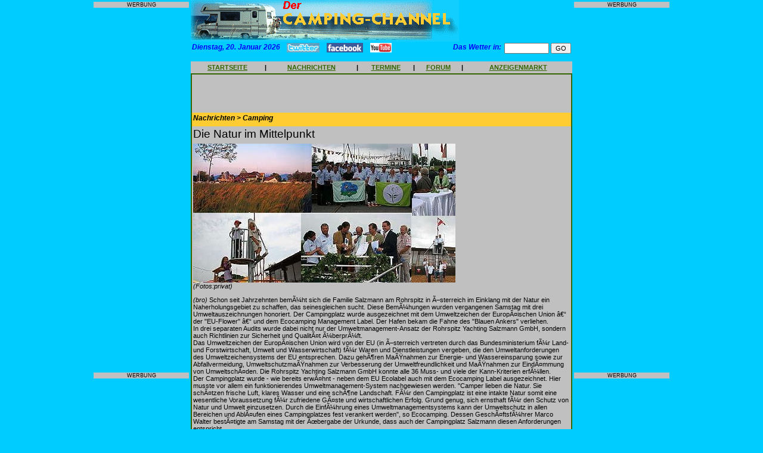

--- FILE ---
content_type: text/html
request_url: http://campingplaetze-niederlande.de/news_view.php3?id=1655
body_size: 6675
content:
<!DOCTYPE HTML PUBLIC "-//W3C//DTD HTML 4.0 Transitional//EN">

<html>
<head>
 <meta property="og:type" content="website" />
<meta property="og:title" content="Campingplatz und Hafen Salzmann in Österreich am Rohrspitz erhält drei Umweltauszeichnungen..." />
<meta property="og:url" content="http://www.campingplaetze-niederlande.de/news_view.php3?id=1655" />
<meta property="og:image" content="http://www.camping-channel.eu/admin/images/1655.jpg" />
<title>Campingplatz und Hafen Salzmann in Österreich am Rohrspitz erhält drei Umweltauszeichnungen... CAMPING-CHANNEL - das Portal f&uuml;r Camping, Campingpl&auml;tze, Wohnmobile, Wohnwagen und Reisen mit Camping-Forum</title>
	<meta name="description" content="Verzeichnis und Nachrichten zum Thema Camping, Campingpl&auml;tze , Wohnmobile und Wohnwagen mit Bewertungen, Diskussionsforum, Kleinanzeigen und mehr.">
	<meta name="keywords" content="Camping,Campingpl&auml;tze,Campingpl�tze,Campingplatz,Campingzubeh&ouml;r,Campingzubeh�r,Campingf&uuml;hrer,Campingf�hrer,camping,wohnmobile,wohnwagen,reisemobil,reisemobile,wohnmobil,CampingClub,Campingartikel,caravan,Kleinanzeigen,Campingbus,Vermietung,wohnmobilvermietung,wohnwagenvermietung,forum,anzeigen,zelt,zelten,campingpark,zeltplatz,hymer,knaus,dethleffs,buerstner,eura,mobil,tabbert,weinsberg,reisemobilvermietung,wohnmobilvermietung,faltcaravan,dachzelt,outdoor,freizeit,campingplaetze,camping-sites,portal,campingportal,camping-portal,verzeichnis">
	<meta name="copyright" content="Alle Seiten: maxxweb.de Internet-Dienstleistungen">
<style type="text/css">  
  <!--
  body { 
  	font-family: Arial,Helvetica,Verdana,sans-serif;
	font-size: 8pt;
	margin-left:0px; 
	margin-top:0px; 
	margin-right:0px; 
	margin-bottom:0px; 
  }
  
  h1,h2,h3  {
  	font-family:Arial,Helvetica,Verdana,sans-serif;
  	font-size:9pt;
  	font-weight:bold;
	font-style:italic;
  	color:#000000;
  	background-color:#FFCC33;
	margin-bottom:4pt;
  }
  
  h5  {
  	font-family:Arial,Helvetica,Verdana,sans-serif;
  	font-size:8pt;
  	font-weight:bold;
	font-style:italic;
  	color:#000000;
  	background-color:#CCCCCC;
	margin-bottom:4pt;
  }
  
  h4  {
  	font-family:Arial,Helvetica,Verdana,sans-serif;
  	font-size:9pt;
  	font-weight:bold;
  	color:#0000FF;
  	font-style:italic;
	margin-top:0px;
	margin-bottom:4pt;
  }

h6  {
  	font-family:Arial,Helvetica,Verdana,sans-serif;
  	font-size:14pt;
  	font-weight:normal;
  	margin-top:0px;
	margin-bottom:4pt;
  }

  
  td,tr {
  	font-family:Arial,Helvetica,Verdana,sans-serif;
  	font-size:8pt;
  }
  
  p,li,a,input  {
  	font-family:Arial,Helvetica,Verdana,sans-serif;
  	font-size:8pt;
  }
  
  textarea {
    font-family:Arial,Helvetica,Verdana,sans-serif;
	font-size:8pt;
	width:500px;
  }

  .nav {font-family:Arial,Helvetica,Verdana,sans-serif;font-size:4pt;}  
  a:link { color:#336600 }
  a:visited {color:#336600 }
  a:hover { color:#FF0000 }
//-->
</style>
<script language="JavaScript">
<!--

var zeiger=0;
var ticker;
var ScrollGeschw=150;
function starteTicker(){
	var index;
	var maxlaenge;
	var nachricht="+++ Unser n�chster Newsletter erscheint am 18. Januar - jetzt abonnieren! +++ Bestellen Sie kostenlose Aufkleber +++ Nutzen Sie unseren kostenlosen Kleinanzeigenmarkt +++ Diskutieren Sie mit anderen Camping-Freunden in unserem Forum +++ Schreiben Sie Ihre Meinung zu den Campingpl�tzen in unserem Web-Katalog ";	maxlaenge=(60/nachricht.length)+1;
	for (index=0; index<=maxlaenge; index++){
		nachricht=nachricht+" "+nachricht;
		}
	document.Form1.txtTicker.value=nachricht.substring(zeiger, zeiger+75);
	if (zeiger++ == "300")
		zeiger=0;
	ticker=setTimeout("starteTicker()",ScrollGeschw);
	}
	
function checkAnz(){
	if(document.Anzeige.titel.value==""){
		alert("Geben Sie bitte eine Marke oder eine Bezeichnung ein!");
		document.Anzeige.titel.focus();
		return false;
		}
	if(document.Anzeige.modell.value==""){
		alert("Geben Sie bitte eine Modell- oder Unterbezeichnung ein!");
		document.Anzeige.modell.focus();
		return false;
		}
	if(document.Anzeige.anzeige.value==""){
		alert("Geben Sie bitte einen Anzeigentext ein!");
		document.Anzeige.anzeige.focus();
		return false;
		}
	if(document.Anzeige.name.value==""){
		alert("Geben Sie bitte Ihren Namen ein!");
		document.Anzeige.name.focus();
		return false;
		}	
	if(document.Anzeige.strasse.value==""){
		alert("Geben Sie bitte Ihre Anschrift ein!");
		document.Anzeige.strasse.focus();
		return false;
		}
	if(document.Anzeige.land.value==""){
		alert("Geben Sie bitte Ihre Landesbezeichnung ein!");
		document.Anzeige.land.focus();
		return false;
		}
	if(document.Anzeige.plz.value==""){
		alert("Geben Sie bitte die Postleitzahl Ihres Wohnorts ein!");
		document.Anzeige.plz.focus();
		return false;
		}
	if(document.Anzeige.ort.value==""){
		alert("Geben Sie bitte Ihren Wohnort ein!");
		document.Anzeige.ort.focus();
		return false;
		}
	if(document.Anzeige.email.value==""){
		alert("Geben Sie bitte Ihre eMail-Adresse ein!");
		document.Anzeige.email.focus();
		return false;
		}
	if(document.Anzeige.email.value.indexOf('@')=="-1"){
		alert("Geben Sie bitte eine gueltige eMail-Adresse ein!");
		document.Anzeige.email.focus();
		return false;
		}			
	}	

function checkPlmeinung(){
	if(document.Plmeinung.name.value==""){
		alert("Geben Sie bitte Ihren Namen ein!");
		document.Plmeinung.name.focus();
		return false;
		}	
	if(document.Plmeinung.meinung.value==""){
		alert("Geben Sie bitte eine Meinung ein!");
		document.Plmeinung.meinung.focus();
		return false;
		}
	if(document.Plmeinung.email.value==""){
		alert("Geben Sie bitte Ihre eMail-Adresse ein!");
		document.Plmeinung.email.focus();
		return false;
		}
	if(document.Plmeinung.email.value.indexOf('@')=="-1"){
		alert("Geben Sie bitte eine gueltige eMail-Adresse ein!");
		document.Plmeinung.email.focus();
		return false;
		}
	if(document.Plmeinung.punkte.value==0){
		alert("Vergeben Sie bitte Punkte f�r den Platz!");
		document.Plmeinung.punkte.focus();
		return false;
		}				
	}	
	
function checkTermin(){
	if(document.Termin.datum.value==""){
		alert("Geben Sie bitte ein Datum fuer den Termin oder die Veranstaltung ein!");
		document.Termin.datum.focus();
		return false;
		}
	if(document.Termin.uhrzeit.value==""){
		alert("Geben Sie bitte eine Uhrzeit fuer den Termin oder die Veranstaltung ein!");
		document.Termin.uhrzeit.focus();
		return false;
		}	
	if(document.Termin.titel.value==""){
		alert("Geben Sie bitte einen Titel fuer den Termin oder die Veranstaltung ein!");
		document.Termin.titel.focus();
		return false;
		}
	if(document.Termin.text.value==""){
		alert("Geben Sie bitte eine Beschreibung des Termins oder der Veranstaltung ein!");
		document.Termin.text.focus();
		return false;
		}
	if(document.Termin.ort.value==""){
		alert("Geben Sie bitte den Ort des Termins oder der Veranstaltung ein!");
		document.Termin.ort.focus();
		return false;
		}	
	if(document.Termin.name.value==""){
		alert("Geben Sie bitte Ihren Namen ein!");
		document.Termin.name.focus();
		return false;
		}	
	if(document.Termin.strasse.value==""){
		alert("Geben Sie bitte Ihre Anschrift ein!");
		document.Termin.strasse.focus();
		return false;
		}
	if(document.Termin.plz.value==""){
		alert("Geben Sie bitte die Postleitzahl Ihres Wohnorts ein!");
		document.Termin.plz.focus();
		return false;
		}
	if(document.Termin.wohnort.value==""){
		alert("Geben Sie bitte Ihren Wohnort ein!");
		document.Termin.wohnort.focus();
		return false;
		}
	if(document.Termin.absemail.value==""){
		alert("Geben Sie bitte Ihre eMail-Adresse ein!");
		document.Termin.absemail.focus();
		return false;
		}
	if(document.Termin.absemail.value.indexOf('@')=="-1"){
		alert("Geben Sie bitte eine gueltige eMail-Adresse ein!");
		document.Termin.absemail.focus();
		return false;
		}			
	}		
	
function checkUrl(){
	if(document.URL.name.value==""){
		alert("Geben Sie bitte Ihren Namen ein!");
		document.URL.name.focus();
		return false;
		}	
	if(document.URL.email.value==""){
		alert("Geben Sie bitte Ihre eMail-Adresse ein!");
		document.URL.email.focus();
		return false;
		}		
	if(document.URL.email.value.indexOf('@')=="-1"){
		alert("Geben Sie bitte eine gueltige eMail-Adresse ein!");
		document.URL.email.focus();
		return false;
		}				
	}
	
function checkMietanfrage(){
	if(document.Mietanfrage.Name.value==""){
		alert("Geben Sie bitte Ihren Nachnamen ein!");
		document.Mietanfrage.Name.focus();
		return false;
		}
	if(document.Mietanfrage.Vorname.value==""){
		alert("Geben Sie bitte Ihren Vornamen ein!");
		document.Mietanfrage.Vorname.focus();
		return false;
		}
	if(document.Mietanfrage.Strasse.value==""){
		alert("Geben Sie bitte Ihre Anschrift ein!");
		document.Mietanfrage.Strasse.focus();
		return false;
		}	
	if(document.Mietanfrage.Land.value==""){
		alert("Geben Sie bitte Ihre Landesbezeichnung ein!");
		document.Mietanfrage.Land.focus();
		return false;
		}
	if(document.Mietanfrage.PLZ.value==""){
		alert("Geben Sie bitte die Postleitzahl Ihres Wohnorts ein!");
		document.Mietanfrage.PLZ.focus();
		return false;
		}
	if(document.Mietanfrage.Ort.value==""){
		alert("Geben Sie bitte Ihren Wohnort ein!");
		document.Mietanfrage.Ort.focus();
		return false;
		}	
	if(document.Mietanfrage.eMail.value==""){
		alert("Geben Sie bitte Ihre eMail-Adresse ein!");
		document.Mietanfrage.eMail.focus();
		return false;
		}
	if(document.Mietanfrage.eMail.value.indexOf('@')=="-1"){
		alert("Geben Sie bitte eine gueltige eMail-Adresse ein!");
		document.Mietanfrage.eMail.focus();
		return false;
		}			
	if(document.Mietanfrage.Uebernahmetag.value==""){
		alert("Geben Sie bitte den gewuenschten Uebernahmetag ein!");
		document.Mietanfrage.Uebernahmetag.focus();
		return false;
		}		
	if(document.Mietanfrage.Rueckgabetag.value==""){
		alert("Geben Sie bitte den gewuenschten Rueckgabetag ein!");
		document.Mietanfrage.Rueckgabetag.focus();
		return false;
		}		
	if(document.Mietanfrage.Schlafplaetze.value==""){
		alert("Geben Sie bitte die gewuenschte Anzahl Schlafplaetze ein!");
		document.Mietanfrage.Schlafplaetze.focus();
		return false;
		}	
	}			
	
function checkNewsletter(){
	if(document.Newsletter.email.value==""){
		alert("Geben Sie bitte Ihre eMail-Adresse ein!");
		document.Newsletter.email.focus();
		return false;
		}		
	if(document.Newsletter.email.value.indexOf('@')=="-1"){
		alert("Geben Sie bitte eine gueltige eMail-Adresse ein!");
		document.Newsletter.email.focus();
		return false;
		}				
	}		
	
function checkBestell(){
	if(document.Bestellung.nachname.value==""){
		alert("Geben Sie bitte Ihren Nachnamen ein!");
		document.Bestellung.nachname.focus();
		return false;
		}
	if(document.Bestellung.vorname.value==""){
		alert("Geben Sie bitte Ihren Vornamen ein!");
		document.Bestellung.vorname.focus();
		return false;
		}
	if(document.Bestellung.strasse.value==""){
		alert("Geben Sie bitte Ihre Anschrift ein!");
		document.Bestellung.strasse.focus();
		return false;
		}
	if(document.Bestellung.land.value==""){
		alert("Geben Sie bitte Ihre Landesbezeichnung ein!");
		document.Bestellung.land.focus();
		return false;
		}
	if(document.Bestellung.plz.value==""){
		alert("Geben Sie bitte die Postleitzahl Ihres Wohnorts ein!");
		document.Bestellung.plz.focus();
		return false;
		}
	if(document.Bestellung.ort.value==""){
		alert("Geben Sie bitte Ihren Wohnort ein!");
		document.Bestellung.ort.focus();
		return false;
		}
	if(document.Bestellung.email.value==""){
		alert("Geben Sie bitte Ihre eMail-Adresse ein!");
		document.Bestellung.email.focus();
		return false;
		}		
	if(document.Bestellung.email.value.indexOf('@')=="-1"){
		alert("Geben Sie bitte eine gueltige eMail-Adresse ein!");
		document.Bestellung.email.focus();
		return false;
		}				
	}	

function checkSpielbestell(){
	if(document.Spielbestellung.nachname.value==""){
		alert("Geben Sie bitte Ihren Nachnamen ein!");
		document.Spielbestellung.nachname.focus();
		return false;
		}
	if(document.Spielbestellung.vorname.value==""){
		alert("Geben Sie bitte Ihren Vornamen ein!");
		document.Spielbestellung.vorname.focus();
		return false;
		}
	if(document.Spielbestellung.strasse.value==""){
		alert("Geben Sie bitte Ihre Anschrift ein!");
		document.Spielbestellung.strasse.focus();
		return false;
		}
	if(document.Spielbestellung.plz.value==""){
		alert("Geben Sie bitte die Postleitzahl Ihres Wohnorts ein!");
		document.Spielbestellung.plz.focus();
		return false;
		}
	if(document.Spielbestellung.ort.value==""){
		alert("Geben Sie bitte Ihren Wohnort ein!");
		document.Spielbestellung.ort.focus();
		return false;
		}
	if(document.Spielbestellung.email.value==""){
		alert("Geben Sie bitte Ihre eMail-Adresse ein!");
		document.Spielbestellung.email.focus();
		return false;
		}		
	if(document.Spielbestellung.email.value.indexOf('@')=="-1"){
		alert("Geben Sie bitte eine gueltige eMail-Adresse ein!");
		document.Spielbestellung.email.focus();
		return false;
		}				
	if(document.Spielbestellung.anzahl.value==""){
		alert("Geben Sie bitte die gewuenschte Anzahl ein!");
		document.Spielbestellung.anzahl.focus();
		return false;
		}																																																																																			   
	}	
	
function checkSuch(){
	if(document.Schnellsuche.suchwort.value==""){
		alert("Geben Sie bitte ein Suchwort ein!");
		document.Schnellsuche.suchwort.focus();
		return false;
		}	
	}	

function checkVerm(){
	if(document.Vermietersuche.plzbereichv.value==""){
		alert("Geben Sie bitte einen PLZ-Bereich ein!");
		document.Vermietersuche.plzbereichv.focus();
		return false;
		}	
	}

function checkInfo(){
	if(document.Info.name.value==""){
		alert("Geben Sie bitte Ihren Nachnamen ein!");
		document.Info.name.focus();
		return false;
		}
	if(document.Info.vorname.value==""){
		alert("Geben Sie bitte Ihren Vornamen ein!");
		document.Info.vorname.focus();
		return false;
		}	
	if(document.Info.strasse.value==""){
		alert("Geben Sie bitte Ihre Anschrift ein!");
		document.Info.strasse.focus();
		return false;
		}
	if(document.Info.land.value==""){
		alert("Geben Sie bitte Ihre Landesbezeichnung ein!");
		document.Info.land.focus();
		return false;
		}
	if(document.Info.plz.value==""){
		alert("Geben Sie bitte die Postleitzahl Ihres Wohnorts ein!");
		document.Info.plz.focus();
		return false;
		}
	if(document.Info.ort.value==""){
		alert("Geben Sie bitte Ihren Wohnort ein!");
		document.Info.ort.focus();
		return false;
		}			
	if(document.Info.telefon.value==""){
		alert("Geben Sie bitte Ihre Telefonnummer ein!");
		document.Info.telefon.focus();
		return false;
		}			
	if(document.Info.email.value==""){
		alert("Geben Sie bitte Ihre eMail-Adresse ein!");
		document.Info.email.focus();
		return false;
		}			
	}		

//--></script>
</head>

<body onLoad="starteTicker()" bgcolor="#00CCFF" link="#336600">
<a name="top"></a>
<div align="center">
<table border="0" cellpadding="0" cellspacing="0" bgcolor="#00CCFF" width="800">
	<tr>
		<td valign="top" align="center">
			<table border="0" cellpadding="3" cellspacing="0">
				<tr>
					<td align="center">
						<p style="background-color:#c0c0c0; font-size:7pt;">WERBUNG</p>
					</td>
				</tr>
				<tr>
					<td align="center">
						<script type="text/javascript"><!--
						google_ad_client = "ca-pub-2562211227526517";
						/* Seite links */
						google_ad_slot = "7553878211";
						google_ad_width = 160;
						google_ad_height = 600;
						//-->
						</script>
						<script type="text/javascript" src="http://pagead2.googlesyndication.com/pagead/show_ads.js">
						</script>
					</td>
				</tr>
				<tr>
					<td align="center">
						<p style="background-color:#c0c0c0; font-size:7pt;">WERBUNG</p>
					</td>
				</tr>
			</table>
		</td>
		<td bgcolor="#00CCFF" width="640" valign="top">
			<table border="0" cellpadding="0" cellspacing="0" width="100%">
								<tr>
					<td>
						<img src="http://www.camping-channel.eu/images/banner_oben.gif" alt="Der Camping-Channel" width="450" height="70">
					</td>
					<!--
					<td>
						<table border="0" cellpadding="0" cellspacing="3">
							<tr>
								<td>
									<a href="http://www.dresden-reisemesse.de" target="_blank">
									<img src="http://www.camping-channel.eu/AdServer/reisemesse-dresden/reisemesse-dresden(1).gif" alt="Reisemesse Dresden" width="160" height="50">
									</a>				
								</td>
							</tr>
							<tr>
								<td height="30" align="center">									
								</td>
							</tr>								
						</table>						
					</td>
					//-->
				</tr>
			</table>	
			<table border="0" cellpadding="0" cellspacing="2" width="100%" height="3">	
				<tr>
					<td nowrap width=5% valign="top" height="2">
						<h4>Dienstag, 20. Januar 2026</h4>					
					</td>	
					<td nowrap width=85% valign="top" height="2">
						&nbsp;&nbsp;&nbsp;<a href="http://www.twitter.com/campingchannel" target="_blank"><img src="images/twitter.gif" width="55" height="16" border="0"></a>&nbsp;&nbsp;&nbsp;
						<a href="http://www.facebook.com/pages/Eberbach-Germany/CAMPING-CHANNEL/252297788911" target="_blank"><img src="images/facebook.gif" width="61" height="16" border="0"></a>&nbsp;&nbsp;&nbsp;
						<a href="http://www.youtube.de/campingchannel" target="_blank"><img src="images/youtube.gif" width="36" height="16" border="0"></a>
					</td>
					<td nowrap width=5% valign="top" align="right" height="2">
						<h4>Das Wetter in:&nbsp;</h4>
					</td>				
					<td nowrap width=5% valign="top" align="right" height="2">
						<form action="http://www.wetteronline.de/cgi-bin/fcgi/suchen.fcgi" method="GET" target="_blank"> 
						<input type="text" size="10" maxlength=20 name="ORT" value="">
						<input type="hidden" name="LANG" value="de">
						<input type="submit" value="GO">
						</form> 
					</td>
				</tr>
				<!--
				<tr>
					<td valign="top" bgcolor="#00CCFF" height="10">
						<h4>Dienstag, 20. Januar 2026</h4>					</td>					
					<td valign="top" align="right" bgcolor="#00CCFF">
						<form name="Form1"><input type="text" name="txtTicker" style="width:400px; font-size:8pt; font-family:Arial,Helvetica,Verdana,sans-serif; margin-top:0pt; margin-bottom:0pt" size="38"></form>
					</td>
				</tr>
				//-->
			</table>
			<table border="0" cellpadding="0" cellspacing="0" width="640" height="20">
				<tr>
    				<td valign="middle" align="center" bgcolor="#C0C0C0">
						<a href="http://www.camping-channel.eu/start.php"><b>STARTSEITE</b></a>
					</td>
					<td valign="middle" align="center" bgcolor="#C0C0C0">
						<b>|</b>
					</td>
					<!--
					<td valign="middle" align="center" bgcolor="#C0C0C0">
						<a href="http://www.camping-channel.eu/urleintrag.php3"><b>EINTRAG ANMELDEN</b></a>
					</td>
					<td valign="middle" align="center" bgcolor="#C0C0C0">
						<b>|</b>
					</td>
					//-->
					<td valign="middle" align="center" bgcolor="#C0C0C0">
						<a href="http://www.camping-channel.eu/newsstart.php"><b>NACHRICHTEN</b></a>
					</td>
					<td valign="middle" align="center" bgcolor="#C0C0C0">
						<b>|</b>
					</td>
					<td valign="middle" align="center" bgcolor="#C0C0C0">
						<a href="http://www.camping-channel.eu/termine.php3"><b>TERMINE</b></a>
					</td>
					<td valign="middle" align="center" bgcolor="#C0C0C0">
						<b>|</b>
					</td>
					<td valign="middle" align="center" bgcolor="#C0C0C0">
						<a href="http://www.camping-channel.eu/forum.php"><b>FORUM</b></a>
					</td>
					<td valign="middle" align="center" bgcolor="#C0C0C0">
						<b>|</b>
					</td>
					<td valign="middle" align="center" bgcolor="#C0C0C0">
						<a href="http://www.camping-channel.eu/anzuebersicht.php3"><b>ANZEIGENMARKT</b></a>
					</td>
				</tr>	
			</table>
			<table border="0" cellpadding="0" cellspacing="2" bgcolor="#336600">
				<tr><td width="640" valign="top" bgcolor="#C0C0C0">
	<table border="0" cellpadding="2" cellspacing="0" width="100%" bgcolor="#C0C0C0">
		<tr>
	<td colspan="2" width="100%" align="center">
						<script type="text/javascript"><!--
				google_ad_client = "pub-2562211227526517";
				google_ad_width = 468;
				google_ad_height = 60;
				google_ad_format = "468x60_as";
				google_ad_type = "text_image";
				google_ad_channel ="";
				google_color_border = "FFFFFF";
				google_color_bg = "FFFFFF";
				google_color_link = "1B703A";
				google_color_text = "000000";
				google_color_url = "008000";
				//--></script>
				<script type="text/javascript"
				  src="http://pagead2.googlesyndication.com/pagead/show_ads.js">
				</script>
					</td>	
</tr>
		<tr>
			<td width="100%" bgcolor="#FFCC33">
				<h1>Nachrichten > Camping</h1></td></tr><tr><td width ="100%" bgcolor="C0C0C0"><h6>Die Natur im Mittelpunkt</h6><img src="admin/images/1655.jpg"><br><i>(Fotos:privat)</i><p><i>(bro)</i> Schon seit Jahrzehnten bemüht sich die Familie Salzmann am Rohrspitz in Österreich im Einklang mit der Natur ein Naherholungsgebiet zu schaffen, das seinesgleichen sucht. Diese Bemühungen wurden vergangenen Samstag mit drei Umweltauszeichnungen honoriert. Der Campingplatz wurde ausgezeichnet mit dem Umweltzeichen der Europäischen Union – der "EU-Flower" – und dem Ecocamping Management Label. Der Hafen bekam die Fahne des "Blauen Ankers" verliehen.<br />
In drei separaten Audits wurde dabei nicht nur der Umweltmanagement-Ansatz der Rohrspitz Yachting Salzmann GmbH, sondern auch Richtlinien zur Sicherheit und Qualität überprüft.<br />
Das Umweltzeichen der Europäischen Union wird von der EU (in Österreich vertreten durch das Bundesministerium für Land- und Forstwirtschaft, Umwelt und Wasserwirtschaft) für Waren und Dienstleistungen vergeben, die den Umweltanforderungen des Umweltzeichensystems der EU entsprechen. Dazu gehören Maßnahmen zur Energie- und Wassereinsparung sowie zur Abfallvermeidung, Umweltschutzmaßnahmen zur Verbesserung der Umweltfreundlichkeit und Maßnahmen zur Eindämmung von Umweltschäden. Die Rohrspitz Yachting Salzmann GmbH konnte alle 36 Muss- und viele der Kann-Kriterien erfüllen.<br />
Der Campingplatz wurde - wie bereits erwähnt - neben dem EU Ecolabel auch mit dem Ecocamping Label ausgezeichnet. Hier musste vor allem ein funktionierendes Umweltmanagement-System nachgewiesen werden. "Camper lieben die Natur. Sie schätzen frische Luft, klares Wasser und eine schöne Landschaft. Für den Campingplatz ist eine intakte Natur somit eine wesentliche Voraussetzung für zufriedene Gäste und wirtschaftlichen Erfolg. Grund genug, sich ernsthaft für den Schutz von Natur und Umwelt einzusetzen. Durch die Einführung eines Umweltmanagementsystems kann der Umweltschutz in allen Bereichen und Abläufen eines Campingplatzes fest verankert werden", so Ecocamping. Dessen Geschäftsführer Marco Walter bestätigte am Samstag mit der Übergabe der Urkunde, dass auch der Campingplatz Salzmann diesen Anforderungen entspricht.<br />
<br />
Was auf dem Campingplatz Ecocamping und das EU Ecolabel sind, ist im Hafen der "Blaue Anker". Diese Auszeichnung für Hafenanlagen beglaubigt, dass der Hafen Salzmann in den Bereichen Umweltschutz, Sicherheit und Qualität die höchsten Ansprüche erfüllt. Verliehen wurde der "Blaue Anker" durch die "Internationale Wassersportgemeinschaft Bodensee" (IWGB), vertreten durch Dr. Luzius Studer.<br />
<br />
Die Auszeichnungen wurden mit rund 400 Gästen am Rohrspitz gebührend gefeiert. Unter anderem waren Landrat Dieter Egger, Landrat Erich Schwärzler, Bürgermeister Ernst Blum, Bürgermeister Werner Schneider und Dr. Edmund Kräutler anwesend.<br><br>Infos im Internet:<br><a href="http://www.salzmann.at" target="_blank">www.salzmann.at</a><br><a href="http://" target="_blank"></a><br><a href="http://" target="_blank"></a><br></p><p><i>12.07.06</i></p><p align="center"><a href ="start.php">[zur�ck zur Startseite]</a></p><p><small><small>&copy; 2006 Camping-Channel</small></small></p>			</td>
		</tr>	
	</table>
</td>	
				</tr>
			</table>
			<table border="0" cellpadding="0" cellspacing="0" width="640">
				<tr>
					<td valign="middle" align="left" bgcolor="#C0C0C0">
						<a href="mailto:camping-channel@maxxweb.de"><img src="http://www.camping-channel.eu/images/at.gif" alt="eMail senden" height="24" width="24" border="0"></a>
					</td>
					<td valign="middle" align="right" bgcolor="#C0C0C0">
						<a href="#top"><img src="http://www.camping-channel.eu/images/nachoben.gif" alt="nach oben" height="24" width="24" border="0"></a>
					</td>
				</tr>
				<tr valign="top">
					<td colspan="2" align="center" bgcolor="#00CCFF"><p><a href="http://www.camping-channel.eu/start.php"><b>
						[STARTSEITE]</b></a>&nbsp;&nbsp;&nbsp;<a href="http://www.camping-channel.eu/newsstart.php"><b>[NACHRICHTEN]</b></a>&nbsp;&nbsp;&nbsp;<a href="http://www.camping-channel.eu/termine.php3"><b>[TERMINE]</b></a>&nbsp;&nbsp;&nbsp;<a href="http://www.camping-channel.eu/forum.php"><b>[FORUM]</b></a>&nbsp;&nbsp;&nbsp;<a href="http://www.camping-channel.eu/anzuebersicht.php3"><b>[ANZEIGENMARKT]</b></a><br>
						<small><i>&copy;2000-2018 maxxweb.de Internet-Dienstleistungen</i></small><br>
						<a href="http://www.camping-channel.eu/impressum.php3">[IMPRESSUM]</a>&nbsp;&nbsp;&nbsp;<a href="http://www.camping-channel.eu/datenschutz.php3">[DATENSCHUTZERKL&Auml;RUNG]</a></p><br></td>
					<td align="center" bgcolor="#00CCFF"></td>
				</tr>
			</table>
		</td>
		<td valign="top" align="center">
			<table border="0" cellpadding="3" cellspacing="0">
				<tr>
					<td align="center">
						<p style="background-color:#c0c0c0; font-size:7pt;">WERBUNG</p>
					</td>	
				</tr>
				<tr>
					<td align="center">
						<script type="text/javascript"><!--
						google_ad_client = "ca-pub-2562211227526517";
						/* Seite rechts */
						google_ad_slot = "3796571294";
						google_ad_width = 160;
						google_ad_height = 600;
						//-->
						</script>
						<script type="text/javascript"
src="http://pagead2.googlesyndication.com/pagead/show_ads.js">
						</script>
					</td>
				</tr>
				<tr>
					<td align="center">
						<p style="background-color:#c0c0c0; font-size:7pt;">WERBUNG</p>
					</td>
				</tr>
			</table>
		</td>
	</tr>
</table>		
</div>
</body>
</html>

--- FILE ---
content_type: text/html; charset=utf-8
request_url: https://www.google.com/recaptcha/api2/aframe
body_size: 267
content:
<!DOCTYPE HTML><html><head><meta http-equiv="content-type" content="text/html; charset=UTF-8"></head><body><script nonce="79UJWrb8dY9ZEMLOaSCRPg">/** Anti-fraud and anti-abuse applications only. See google.com/recaptcha */ try{var clients={'sodar':'https://pagead2.googlesyndication.com/pagead/sodar?'};window.addEventListener("message",function(a){try{if(a.source===window.parent){var b=JSON.parse(a.data);var c=clients[b['id']];if(c){var d=document.createElement('img');d.src=c+b['params']+'&rc='+(localStorage.getItem("rc::a")?sessionStorage.getItem("rc::b"):"");window.document.body.appendChild(d);sessionStorage.setItem("rc::e",parseInt(sessionStorage.getItem("rc::e")||0)+1);localStorage.setItem("rc::h",'1768923651907');}}}catch(b){}});window.parent.postMessage("_grecaptcha_ready", "*");}catch(b){}</script></body></html>